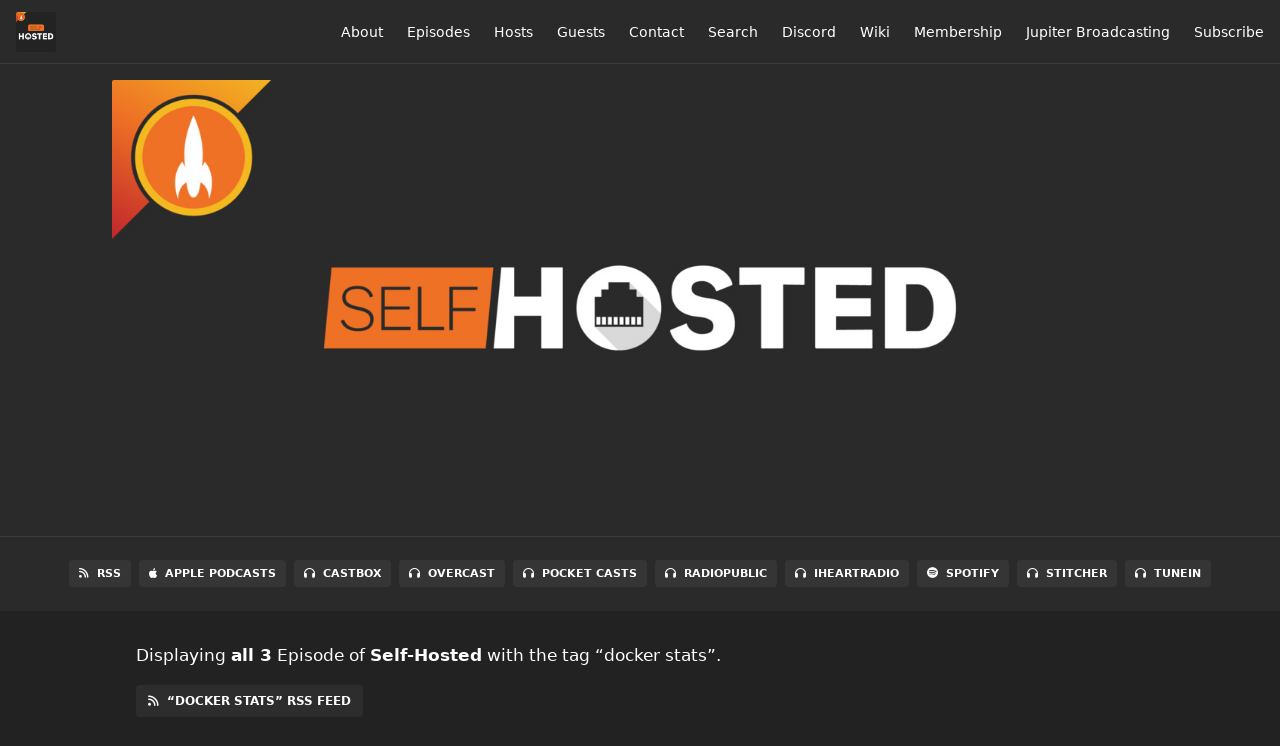

--- FILE ---
content_type: text/html; charset=utf-8
request_url: https://selfhosted.show/tags/docker%20stats
body_size: 3498
content:
<!DOCTYPE html>
<html>
  <head>
    <meta charset="utf-8" />
    <meta content="IE=edge,chrome=1" http-equiv="X-UA-Compatible" />
    <meta content="width=device-width, initial-scale=1" name="viewport" />
    <meta name="generator" content="Fireside 2.1">
    <meta name="title" content="Self-Hosted - Episodes Tagged with “docker stats”">
    <title>Self-Hosted - Episodes Tagged with “docker stats”</title>
    <!--

        ______________                   ______________
        ___  ____/__(_)_____________________(_)_____  /____
        __  /_   __  /__  ___/  _ \_  ___/_  /_  __  /_  _ \
        _  __/   _  / _  /   /  __/(__  )_  / / /_/ / /  __/
        /_/      /_/  /_/    \___//____/ /_/  \__,_/  \___/

        Fireside v2.1

-->
    <link rel="canonical" href="https://selfhosted.show/tags/docker%20stats">
    <meta name="description" content="A chat show between Chris and Alex two long-time &quot;self-hosters&quot; who share their lessons and take you on the journey of their new ones.">
    <meta name="author" content="Jupiter Broadcasting">
    <link rel="alternate" type="application/rss+xml" title="Self-Hosted RSS Feed" href="https://selfhosted.show/rss" />
    <link rel="alternate" title="Self-Hosted JSON Feed" type="application/json" href="https://selfhosted.show/json" />

    <link rel="shortcut icon" type="image/png" href="https://media24.fireside.fm/file/fireside-images-2024/podcasts/images/7/7296e34a-2697-479a-adfb-ad32329dd0b0/favicon.png?v=2" />
    <link rel="apple-touch-icon" type="image/png" href="https://media24.fireside.fm/file/fireside-images-2024/podcasts/images/7/7296e34a-2697-479a-adfb-ad32329dd0b0/touch_icon_iphone.png?v=2" sizes="57x57" />
    <link rel="apple-touch-icon" type="image/png" href="https://media24.fireside.fm/file/fireside-images-2024/podcasts/images/7/7296e34a-2697-479a-adfb-ad32329dd0b0/touch_icon_iphone.png?v=2" sizes="114x114" />
    <link rel="apple-touch-icon" type="image/png" href="https://media24.fireside.fm/file/fireside-images-2024/podcasts/images/7/7296e34a-2697-479a-adfb-ad32329dd0b0/touch_icon_ipad.png?v=2" sizes="72x72" />
    <link rel="apple-touch-icon" type="image/png" href="https://media24.fireside.fm/file/fireside-images-2024/podcasts/images/7/7296e34a-2697-479a-adfb-ad32329dd0b0/touch_icon_ipad.png?v=2" sizes="144x144" />

      <link rel="stylesheet" media="all" href="https://a.fireside.fm/assets/v1/themes/minimal-dark-1fe8143244808d3911a61d5992772a0a2e8d5d3e03af024eb624c16bdf59b1a4.css" data-turbolinks-track="true" />

    <meta name="csrf-param" content="authenticity_token" />
<meta name="csrf-token" content="QHSrg4YFh3QR_msDBaDkZ9a6-61WJlRRkdgRJeT6AhiQ9-AJSFFgH-PciHVODBndcOCC9SFXKHmzosZUVTUqag" />
    
    <script defer data-domain="selfhosted.show" src="https://plausible.ktz.cloud/js/plausible.js"></script>
    <script src="https://a.fireside.fm/assets/v1/sub-2fc9f7c040bd4f21d2448c82e2f985c50d3304f3892dd254273e92a54f2b9434.js" data-turbolinks-track="true"></script>
      <style>#episode_5d34abe6-a58f-4a14-9e4d-0f843189392c { background-image:url('https://media24.fireside.fm/file/fireside-images-2024/podcasts/images/7/7296e34a-2697-479a-adfb-ad32329dd0b0/header.jpg?v=2'); }</style>
  <style>#episode_2c0af270-a78e-4234-bd51-9d2a7a2e6a19 { background-image:url('https://media24.fireside.fm/file/fireside-images-2024/podcasts/images/7/7296e34a-2697-479a-adfb-ad32329dd0b0/header.jpg?v=2'); }</style>
  <style>#episode_551414ed-e206-4565-8e90-36e4c9bd7309 { background-image:url('https://media24.fireside.fm/file/fireside-images-2024/podcasts/images/7/7296e34a-2697-479a-adfb-ad32329dd0b0/header.jpg?v=2'); }</style>

    

    
    
  </head>
    <body>
    <header class="fixed-header">
  <a class="fixed-header-logo" href="https://selfhosted.show">
    <img id="cover-small" src="https://media24.fireside.fm/file/fireside-images-2024/podcasts/images/7/7296e34a-2697-479a-adfb-ad32329dd0b0/cover_small.jpg?v=2" />
</a>  <div class="fixed-header-hamburger">
    <span></span>
    <span></span>
    <span></span>
  </div>
  <ul class="fixed-header-nav">

      <li><a href="/about">About</a></li>

    <li><a href="/episodes">Episodes</a></li>

      <li><a href="/hosts">Hosts</a></li>

      <li><a href="/guests">Guests</a></li>

      <li><a href="/contact">Contact</a></li>


      <li><a href="/search">Search</a></li>



      <li><a href="https://discord.gg/U3Gvr54VRp">Discord</a></li>
      <li><a href="https://wiki.selfhosted.show">Wiki</a></li>
      <li><a href="https://jupitersignal.memberful.com/checkout?plan=53744">Membership</a></li>
      <li><a href="https://www.jupiterbroadcasting.com/">Jupiter Broadcasting</a></li>

    <li><a href="/subscribe">Subscribe</a></li>
  </ul>
</header>


<main>
  

<header class="hero ">
  <div class="hero-background no-overlay" style="background-image: url(https://media24.fireside.fm/file/fireside-images-2024/podcasts/images/7/7296e34a-2697-479a-adfb-ad32329dd0b0/header.jpg?v=2)"></div>
  
</header>


  <nav class="links link-list-inline-row">
  <ul>
      <li><a class="btn btn--small" href="https://selfhosted.show/rss"><i class="fas fa-rss" aria-hidden="true"></i> RSS</a></li>
      <li><a class="btn btn--small" href="https://podcasts.apple.com/us/podcast/self-hosted/id1477997392"><i class="fab fa-apple" aria-hidden="true"></i> Apple Podcasts</a></li>
      <li><a class="btn btn--small" href="https://castbox.fm/channel/Self-Hosted-id2294827?country=us"><i class="fas fa-headphones" aria-hidden="true"></i> Castbox</a></li>
      <li><a class="btn btn--small" href="https://overcast.fm/itunes1477997392/self-hosted"><i class="fas fa-headphones" aria-hidden="true"></i> Overcast</a></li>
      <li><a class="btn btn--small" href="https://pca.st/BiYL8e"><i class="fas fa-headphones" aria-hidden="true"></i> Pocket Casts</a></li>
      <li><a class="btn btn--small" href="https://radiopublic.com/selfhosted-G27ENV"><i class="fas fa-headphones" aria-hidden="true"></i> RadioPublic</a></li>
      <li><a class="btn btn--small" href="https://www.iheart.com/podcast/269-self-hosted-49070300/"><i class="fas fa-headphones" aria-hidden="true"></i> iHeartRadio</a></li>
      <li><a class="btn btn--small" href="https://open.spotify.com/show/7n6M9laXHppo9WzEBt6Xiq?si=N7_zCa5NSYS1eeS7F77yeQ"><i class="fab fa-spotify" aria-hidden="true"></i> Spotify</a></li>
      <li><a class="btn btn--small" href="https://www.stitcher.com/s?fid=473625&amp;refid=stpr"><i class="fas fa-headphones" aria-hidden="true"></i> Stitcher</a></li>
      <li><a class="btn btn--small" href="https://tunein.com/podcasts/Technology-Podcasts/Self-Hosted-p1243939/"><i class="fas fa-headphones" aria-hidden="true"></i> TuneIn</a></li>
    
  </ul>
</nav>


    <header class="list-header">
      <div class="prose">
        <p>Displaying <b>all&nbsp;3</b> Episode of <strong>Self-Hosted</strong> with the tag “docker stats”.</p>
      </div>

      <p><a class="btn btn--inline" href="/tags/docker%20stats/rss"><i class="fas fa-rss" aria-hidden="true"></i> “docker stats” RSS Feed</a></p>
    </header>

    <ul class="list header">
      

<li>
    <a href="/69"><figure id="episode_5d34abe6-a58f-4a14-9e4d-0f843189392c" class="list-background"></figure></a>

    <div class="list-item prose">
      <h3>
        <a href="/69">69: Get Off My Lawn, The Robot&#39;s Got It</a>
      </h3>
      <h6>
        <span>
          <i class="far fa-calendar-alt" aria-hidden="true"></i> April 22nd, 2022
          &nbsp;|&nbsp;
          <i class="far fa-clock" aria-hidden="true"></i> 47 mins 14 secs
        </span>
      </h6>
        <h6>
          <span>
            <i class="fas fa-tag" aria-hidden="true"></i> 10gig, 900 mhz, audbile, audiobookshelf, docker stats, home assistant, insteon, jellyfin trakt sync, jupiter broadcasting, networking, openmower, plextraktsync, raleigh, self-hosted audiobook server, self-hosting podcast, trakt, wyze rtsp
          </span>
        </h6>
      <p>Alex shares some handy tools, and some old friends join us for a special edition of the show.</p>

    </div>
</li>


<li>
    <a href="/59"><figure id="episode_2c0af270-a78e-4234-bd51-9d2a7a2e6a19" class="list-background"></figure></a>

    <div class="list-item prose">
      <h3>
        <a href="/59">59: I Tried to Love Portainer</a>
      </h3>
      <h6>
        <span>
          <i class="far fa-calendar-alt" aria-hidden="true"></i> December 3rd, 2021
          &nbsp;|&nbsp;
          <i class="far fa-clock" aria-hidden="true"></i> 48 mins 30 secs
        </span>
      </h6>
        <h6>
          <span>
            <i class="fas fa-tag" aria-hidden="true"></i> ansible, docker compose, docker gui, docker stats, docker-compose profiles, dozzle, google, hedgedoc, jupiter broadcasting, lazydocker, martix self-hosting problems, portainer, portainer review, self-hosting podcast, stacks, synapse, yaml
          </span>
        </h6>
      <p>We try out a couple of very popular Docker GUI&#39;s and report back, and discuss our biggest Self-Hosted regrets.</p>

    </div>
</li>


<li>
    <a href="/43"><figure id="episode_551414ed-e206-4565-8e90-36e4c9bd7309" class="list-background"></figure></a>

    <div class="list-item prose">
      <h3>
        <a href="/43">43: A New Solution for Backups</a>
      </h3>
      <h6>
        <span>
          <i class="far fa-calendar-alt" aria-hidden="true"></i> April 23rd, 2021
          &nbsp;|&nbsp;
          <i class="far fa-clock" aria-hidden="true"></i> 47 mins 45 secs
        </span>
      </h6>
        <h6>
          <span>
            <i class="fas fa-tag" aria-hidden="true"></i> aldente, autorestic, battery life, blue iris, docker stats, ds1621+, home assistant automation, home solar, lithium ion lifepo4, restic, self-hosting podcast, synology review, zfs.rent
          </span>
        </h6>
      <p>Alex has a new trick for local and remote backups, and shares his thoughts on Synology&#39;s DS series NAS.</p>

    </div>
</li>

    </ul>

</main>



<footer class="footer">
  <h5 class="footer-title">
    <strong>
      Self-Hosted
    </strong>
        is © 2026 by Jupiter Broadcasting
  </h5>
  <ul class="footer-nav">
      <li><a href="/about">About</a></li>

    <li><a href="/episodes">Episodes</a></li>

      <li><a href="/hosts">Hosts</a></li>

      <li><a href="/guests">Guests</a></li>

      <li><a href="/contact">Contact</a></li>


      <li><a href="/search">Search</a></li>



      <li><a href="https://discord.gg/U3Gvr54VRp">Discord</a></li>
      <li><a href="https://wiki.selfhosted.show">Wiki</a></li>
      <li><a href="https://jupitersignal.memberful.com/checkout?plan=53744">Membership</a></li>
      <li><a href="https://www.jupiterbroadcasting.com/">Jupiter Broadcasting</a></li>

    <li><a href="/subscribe">Subscribe</a></li>
  </ul>
</footer>


    <footer class="site-footer">
  <a title="Powered by Fireside" class="fireside-link" href="https://fireside.fm">
    <img style="margin-bottom: .5em;" src="https://a.fireside.fm/assets/v1/logo/logo-256x256-cb70064014cf3a936afe95853012c1386e4be20a9e7ac677316e591a99fb2999.png" />
    <span>Powered by Fireside</span>
</a></footer>

    
  </body>
</html>
